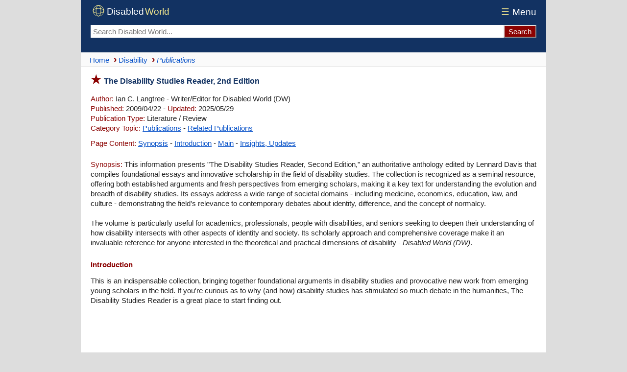

--- FILE ---
content_type: text/html; charset=UTF-8
request_url: https://www.disabled-world.com/disability/publications/disability-studies-reader.php
body_size: 9097
content:
<!DOCTYPE html><html lang="en-US" prefix="og: https://ogp.me/ns#"><head><meta charset="UTF-8"><meta name="viewport" content="width=device-width, initial-scale=1"><link rel="alternate" hreflang="en-US" href="https://www.disabled-world.com/disability/publications/disability-studies-reader.php"><link rel="alternate" hreflang="x-default" href="https://www.disabled-world.com/disability/publications/disability-studies-reader.php"><title>The Disability Studies Reader, 2nd Edition | DW</title><meta name="description" content="A comprehensive anthology exploring the multifaceted dimensions of disability studies through scholarly essays and critical analyses."><script async src="https://pagead2.googlesyndication.com/pagead/js/adsbygoogle.js?client=ca-pub-1372083601437131" data-overlays="bottom" crossorigin="anonymous"></script><link rel="canonical" href="https://www.disabled-world.com/disability/publications/disability-studies-reader.php"><style>#skip a:link{position:absolute;left:-10000px;top:auto;width:1px;height:1px;overflow:hidden}#skip a:focus{position:static}html{overflow-y:scroll;scroll-behavior:smooth;box-sizing:border-box}.alphatxt a{background:#f7f7f7}body,body button,main,textarea,input{font-size:15px;background:#FFF}body{max-width:950px;font-family:Arial;line-height:135%;color:#222;overflow-wrap:break-word;-webkit-hyphens:auto;-moz-hyphens:auto;-ms-hyphens:auto;hyphens:auto;word-break:break-word;word-wrap:break-word}body,header{margin:0 auto}*,:before,:after{box-sizing:inherit}p.alt,.warning{padding:10px!important}img{height:auto}table{border-collapse:collapse}header,main,.sim,.refcite,.spads{padding:0 10px}hr{height:1px;border:0;margin:auto}td,td img{vertical-align:top}body,header,nav,.brnv,table.lists,.smedia,.relsp,.botad,textarea{width:100%}header,.group,.col,img{max-width:100%}.group,.col{height:100%}ul{list-style-type:none;list-style-position:inside;margin:0;padding:0}main ul,.stopics ul{margin:0 0 20px;padding:0}main li{padding:4px 0}.summary li{padding:6px 15px 6px 0}main li:before,.stopics li:before{content:"\203A";color:#8B0201;font-size:20px;font-weight:700}.group-items{columns:272px;column-fill:balance;padding:0}.group-items li{break-inside:avoid;margin:0;padding:4px 0}.group{display:flex;flex:0 1 auto;flex-flow:row wrap;margin:5px 0}.col{flex:1;padding-right:8px}.to,figcaption{font-style:italic}.ln{float:right}a:link,.alphatxt a:link,#content a,table.lists a{text-decoration:none}.handpoint{border-top:1px solid #e3e3e3}.brnv,hr,figcaption,.handpoint{border-bottom:1px solid #e3e3e3}.brnv{border-bottom:1px solid #d5d5d5}.handpoint{margin:20px 0 10px;padding:4px 0!important}.stopics li{padding:4px 0 4px 10px}.smfont{font-size:13px}.attrib img,.botshare{border-radius:4px}.botshare{padding:3px 8px}header,footer,th,.cap,.hdbar,.botshare{background:#123262}.hdbar{margin-top:20px}a:link{color:#0550c8}a:visited{color:#551A8B}.bdlnk,main a:link,.sim a:link,footer a:hover,.stopics a:link{text-decoration:underline}header{display:flex;flex-direction:column}.logo{width:160px;height:34px}.tnav a:link,.tnav a:visited{font-size:19px;color:#fff}.topseek{display:flex;padding-bottom:30px}.topseek input[type=search]{flex:1;min-width:0;padding-left:5px;height:26px;border:0}.searchbutton{-webkit-appearance:none;height:26px;background:#8B0201;border-color:#e3e3e3;color:#FFF}.ptop{display:flex;justify-content:space-between;align-items:center;flex:0 1 auto;padding:6px 0}.brnv{display:flex;align-items:center;min-height:30px;background:#fafafa}.brnv li{display:inline}.brnv a{display:inline-block;margin:3px 0}.brnv a::before{content:"›";margin:0 3px 0 9px;color:#8B0201;font-size:20px;font-weight:700}.brnv li:first-child a::before{content:"";margin-left:5px}.ct{margin-top:15px;--accent:#0550c8}.ct input[type="radio"]{position:absolute;left:-9999px}.tn{display:flex;gap:8px}.tab:hover{background:#f4f4f4}#tp:checked ~ .tn label[for="tp"],#ta:checked ~ .tn label[for="ta"],#tm:checked ~ .tn label[for="tm"],#tc:checked ~ .tn label[for="tc"]{border-bottom:1px solid var(--accent);color:var(--accent)}.panel{display:none}#tp:checked ~ .panels #panel-permalink,#ta:checked ~ .panels #panel-apa,#tm:checked ~ .panels #panel-mla,#tc:checked ~ .panels #panel-chicago{display:block}.cs{margin-top:10px;border:1px solid #e3e3e3}.cc{padding:12px}p{margin:0}p.alt:nth-child(even){background:#f8fafc}h1:before,h2,a:active,a:hover,li:before,.red,.ltred,.handpoint,.point:before,.hbull:before{color:#8B0201}.point:before{content:"\25b6"}figcaption{display:block;line-height:130%;padding-bottom:8px}table.lists{font-size:14px}.alphatxt a,.cen,.handpoint,.dwbotshare{text-align:center}hr.sep{text-align:center;padding:14px 0}.menu,select{font-size:19px;padding:6px}.clickable,label,input[type=button],input[type=submit],input[type=file],button{cursor:pointer}input,button,input[type=button]{height:40px;padding:0 8px}.mybut{margin:25px auto}.alphatxt a:hover,button:hover,input[type=button]:hover{background:#123262;color:#fff}.ln{margin:2px 0 0 5px;width:24px;height:24px}main p,.sim p{padding:8px 0 5px}.spp{padding:6px 0 15px}.attrib{margin-top:14px;padding:10px 0}.attrib img{float:left;width:100px;height:76px;margin:3px 8px 0 0}th,.cap,.hdbar,footer,footer a:link,.wht{color:#FFF!important}ul.cat2list li:nth-child(odd),tr:nth-of-type(even){background:#fbfcfd}h1:before{font-size:24px;content:"\2605";padding-right:5px}h1{font-size:16px;margin:16px 0 8px}.hbull:before{content:"\2022"}h2,h3,h4,.hd{margin:20px 0 5px;font-size:15px}#content a,.to,h1,h3,h4,.hd,dt{color:#123262}.hd,#content a{padding:0}.google-auto-placed,.spads,.autors-widget,figure,.dwbotshare{margin:25px 0!important}ul.cat2list li{padding:0 4px 1px}.tab,.to,.red,.mybut,.lh,.hd,dt,.point:before{font-weight:700}main li:before,.point:before,.stopics li:before,.hbull:before{margin-right:5px}main li:before,.alphatxt,button,.summary li,.botshare{display:inline-block}.alphatxt a{min-width:40px;float:left;margin:6px 6px 6px 0;padding:6px;border:1px solid #123262}.news{margin-top:6px}table.lists{margin:10px 0}tr:hover{background:#fffff4}th,.cap,.hdbar{font-weight:400;text-align:left;padding:3px 5px}table.lists td{text-align:left!important;border:1px solid #D3D3D3;padding:8px 4px}textarea{height:120px;border:0}footer{padding:30px 10px}footer a:visited{color:silver}ul.cat2list li:before,footer li:before{content:""}.info{float:left;width:40px;height:40px;margin-right:8px}.warning{margin:15px 0 12px;border:3px double #8B0201}.menu{color:#f7eb90}.pspace{padding-top:12px}.pv{margin:15px 0 15px 15px;padding:0 0 0 7px;border-left:2px solid #8B0201}@media (min-width:601px){html{background:#ddd}header,main,.sim,.refcite,.spads{padding:0 20px}main li,.stopics li{padding:4px 0 4px 15px}.brnv{padding:0 10px}.group-items{padding-left:15px}}</style><meta name="robots" content="max-snippet:-1, max-image-preview:large, max-video-preview:-1"><link rel="icon" type="image/svg+xml" href="/favicon.svg" sizes="any"><link rel="icon" href="/favicon.ico" sizes="48x48"><link rel="icon" type="image/png" href="/favicon-96x96.png" sizes="96x96"><link rel="icon" type="image/png" sizes="192x192" href="/maskable-icon.png"><link rel="icon" type="image/png" sizes="512x512" href="/android-chrome-512x512.png"><link rel="apple-touch-icon" sizes="180x180" href="/apple-touch-icon.png"><meta name="apple-mobile-web-app-title" content="Disabled World"><link rel="manifest" href="/site.webmanifest"><meta name="theme-color" content="#ffffff"><link rel=alternate type="application/rss+xml" title="Health%20and%20Disability%20Fact%20Books%2C%20Guides%2C%20and%20Publications" href="https://www.disabled-world.com/disability/publications/rss.xml"><meta name="application-name" content="Disabled World"><meta property="og:locale" content="en_US"><meta name="author" content="Disabled World"><meta property="og:title" content="The Disability Studies Reader, 2nd Edition"><meta property="og:site_name" content="Disabled World"><meta property="article:published_time" content="2009-04-22T17:34-05:00"><meta property="article:modified_time" content="2025-05-29T16:19-05:00"><meta property="og:updated_time" content="2025-05-29T16:19-05:00"><meta property="og:url" content="https://www.disabled-world.com/disability/publications/disability-studies-reader.php"><meta property="og:type" content="article"><meta property="og:description" content="A comprehensive anthology exploring the multifaceted dimensions of disability studies through scholarly essays and critical analyses."><meta name="twitter:card" content="summary_large_image"><meta name="twitter:site" content="@DisabledWorld"><meta name="twitter:title" content="The Disability Studies Reader, 2nd Edition - #DisabledWorld"><meta property="og:image" content="https://www.disabled-world.com/pics/imgdesign/disabledworldcover.webp"><meta name="twitter:image" content="https://www.disabled-world.com/pics/imgdesign/disabledworldcover.webp"><meta name="twitter:image:src" content="https://www.disabled-world.com/pics/imgdesign/disabledworldcover.webp"><meta name="twitter:description" content="A comprehensive anthology exploring the multifaceted dimensions of disability studies through scholarly essays and critical analyses."><meta name="twitter:creator" content="@DisabledWorld"><meta name="twitter:url" content="https://www.disabled-world.com/disability/publications/disability-studies-reader.php"><script type="application/ld+json">{"@context":"https://schema.org","@type":"NewsArticle","mainEntityOfPage":{"@type":"WebPage","@id":"https://www.disabled-world.com/disability/publications/disability-studies-reader.php"},"headline":"The Disability Studies Reader, 2nd Edition","description":"A comprehensive anthology exploring the multifaceted dimensions of disability studies through scholarly essays and critical analyses","image":{"@type":"ImageObject","url":"https://www.disabled-world.com/pics/imgdesign/disabledworldcover.webp"},"datePublished":"2009-04-22T17:34-05:00","dateModified":"2025-05-29T16:19-05:00","author":{"@type":"Person","name":"Ian C. Langtree","url":"https://www.disabled-world.com/info/langtree.php"},"publisher":{"@type":"Organization","name":"Disabled World","url":"https://www.disabled-world.com/","logo":{"@type":"ImageObject","url":"https://www.disabled-world.com/pics/imgdesign/logo-sq.webp","width":"570","height":"570"}}}</script></head><body><div id="skip"><a href="#content" aria-label="Skip to main content">Skip to Main Content</a> <a class="skip-link" href="#footer" aria-label="Skip to footer">Skip to footer</a></div><header><span class="ptop"><a href="/" title="Disabled World"><svg role="img" aria-label="Logo of Disabled World" class="logo"><g transform="translate(4,4)" stroke="#f7eb90" fill="none" stroke-width="1"><circle cx="12" cy="12" r="11" /><ellipse cx="12" cy="12" rx="5" ry="11" /><ellipse cx="12" cy="12" rx="11" ry="5" /></g><text x="33" y="24" font-size="19" fill="#FFFFFF">Disabled</text><text x="111" y="24" font-size="19" fill="#f7eb90">World</text></svg></a><span class="tnav"><a href="/info/menu.php"><span class="menu">&#9776;</span>Menu</a></span></span><form class="topseek" action="/google/dwse.php" id=cse-search-box><input type=hidden name=cx><input type=hidden name=ie value=UTF-8><input type=search name=q placeholder="Search Disabled World..." aria-label="Search Disabled World"><input type="submit" class="searchbutton" value="Search" onclick="document.forms['cse-search-box'].submit();"></form></header><nav class="brnv"><ul itemscope itemtype="http://schema.org/BreadcrumbList"><li itemprop="itemListElement" itemscope itemtype="https://schema.org/ListItem"><a itemprop="item" title="Go to Home page" href="/"><span itemprop="name">Home</span></a><meta itemprop="position" content="1"></li><li itemprop="itemListElement" itemscope itemtype="http://schema.org/ListItem"><a itemprop="item" href="/disability/"><span itemprop="name">Disability</span></a><meta itemprop="position" content="2"></li><li itemprop="itemListElement" itemscope itemtype="http://schema.org/ListItem"><a itemprop="item" aria-current="page" href="/disability/publications/"><em><span itemprop="name">Publications</span></em></a><meta itemprop="position" content="3"></li></ul></nav><main><h1 id="content">The Disability Studies Reader, 2nd Edition</h1><div><p><span class="ltred">Author:</span> Ian C. Langtree - Writer/Editor for Disabled World (DW)<br><span class="ltred">Published:</span> 2009/04/22 - <span class="ltred">Updated:</span> 2025/05/29<br><span class="ltred">Publication Type:</span> Literature / Review<br><span class="ltred">Category Topic:</span> <a href="/disability/publications/">Publications</a> - <a href="/disability/publications-2/">Related Publications</a><p class="spp"><span class="ltred">Page Content:</span> <a href=#summary>Synopsis</a> - <a href=#intro>Introduction</a> - <a href=#main>Main</a> - <a href=#footnote>Insights, Updates</a><p><span id="summary" class="ltred">Synopsis:</span> This information presents "The Disability Studies Reader, Second Edition," an authoritative anthology edited by Lennard Davis that compiles foundational essays and innovative scholarship in the field of disability studies. The collection is recognized as a seminal resource, offering both established arguments and fresh perspectives from emerging scholars, making it a key text for understanding the evolution and breadth of disability studies. Its essays address a wide range of societal domains - including medicine, economics, education, law, and culture - demonstrating the field's relevance to contemporary debates about identity, difference, and the concept of normalcy.<br><br>The volume is particularly useful for academics, professionals, people with disabilities, and seniors seeking to deepen their understanding of how disability intersects with other aspects of identity and society. Its scholarly approach and comprehensive coverage make it an invaluable reference for anyone interested in the theoretical and practical dimensions of disability - <i>Disabled World (DW)</i>.<h2 id="intro">Introduction</h2></div><p>This is an indispensable collection, bringing together foundational arguments in disability studies and provocative new work from emerging young scholars in the field. If you're curious as to why (and how) disability studies has stimulated so much debate in the humanities, The Disability Studies Reader is a great place to start finding out.</p><div class="spads"><ins class="adsbygoogle" style="display:block; text-align:center;" data-ad-layout="in-article" data-ad-format="fluid" data-ad-client="ca-pub-1372083601437131" data-ad-slot="9704211268"></ins><script>(adsbygoogle = window.adsbygoogle || []).push({});</script></div><h3 class="red" id="main">Main Content</h3><p>The <i>Disability Studies Reader</i> collects, for the first time, representative texts from the newly emerging field of disability studies. This volume represents a major advance in presenting the most important writings about disability with an emphasis on those writers working from a materialist and postmodernist perspective. Drawing together experts in cultural studies, literary criticism, sociology, biology, the visual arts, pedagogy and post-colonial studies, the collection provides a comprehensive approach to the issue of disability.</p>
<p>From the Back Cover:</p>
<p><i>"This is an indispensable collection, bringing together foundational arguments in disability studies and provocative new work from emerging young scholars in the field. If you're curious as to why (and how) disability studies has stimulated so much debate in the humanities, The Disability Studies Reader is a great place to start finding out."</i> - Michael Berube, Paterno Family Professor in Literature, Penn State University</p>
<p><i>"There is simply no area of contemporary life - be it medical, economic, educational, juridical, athletic, architectural, culinary, recreation, entertainment - that goes un-addressed in the disability studies literature. Just when you thought that there was nothing new to say about social construction, difference, the performative, the universal, the particular and the body, disability studies comes along to demonstrate both the theoretical and practical urgencies to which these and other too often abstract terms really refer. If you've been hearing about disability studies, but didn't quite know what to make of it, this is the anthology for you."</i> - Stanley Fish, Davidson-Kahn Distinguished University Professor of Humanities and Law, Florida International University</p>
<p><i>"A classic just got even better! Only a few disciplines can claim a founding text. For disability studies, with its far-reaching implications for other fields, this is it. It all starts - and re-starts in a superb second edition - right here."</i> - David B. Morris, author of The Culture of Pain</p>
<p><i>"This revised edition demonstrates the significant evolution of the field. Greater attention to such vital issues as globalization, gender, critical race studies, and cultural constructions appear in cogent new essays that enhance and complement the collection. As with the original Disability Studies Reader , this edition challenges its readers with pioneering studies of theoretical models and the politics of disability."</i> - Susan Burch, author of Signs of Resistance: American Deaf Cultural History, 1900 to World War II</p>
<p><i>"This collection of scholarly essays strikes at the concept of normalcy and touches us on both personal and societal levels. From an academic perspective, the field of disability studies broadens our race, class, and gender discussions to include layers of identity and moments of connection. The Disability Studies Reader challenges us to reexamine human difference."</i> - I. King Jordan, President, Gallaudet University</p>
<p>Paperback: 472 pages<br>Publisher: Routledge; 2 edition (August 15, 2006)<br>Language: English<br>ISBN-10: 0415953340<br>ISBN-13: 978-0415953344</p><h4 class="point" id="footnote">Insights, Analysis, and Developments</h4><span class="ltred">Editorial Note:</span> The second edition of "The Disability Studies Reader" serves as a crucial resource in the evolving discourse on disability. By bringing together seminal texts and contemporary analyses, it challenges readers to reconsider preconceived notions of normalcy and ability. Its comprehensive approach not only educates but also fosters critical thinking about the societal structures that influence perceptions of disability. This edition stands out not only for its scholarly rigor but also for its ability to challenge conventional assumptions about normalcy and difference. By broadening discussions of race, class, and gender to include disability, the collection fosters a more inclusive and nuanced understanding of human diversity, offering readers practical insights that resonate on both personal and societal levels - <i>Disabled World (DW)</i>.<hr class="sep"><p class="attrib"><img src="/pics/imgdesign/ian-langtree-tn.webp" alt="Ian C. Langtree"> <span class="ltred">Author Credentials:</span> Ian is the founder and Editor-in-Chief of <i>Disabled World</i>, a leading resource for news and information on disability issues. With a global perspective shaped by years of travel and lived experience, Ian is a committed proponent of the Social Model of Disability-a transformative framework developed by disabled activists in the 1970s that emphasizes dismantling societal barriers rather than focusing solely on individual impairments. His work reflects a deep commitment to disability rights, accessibility, and social inclusion. To learn more about Ian's background, expertise, and accomplishments, visit his <a href="/info/langtree.php" rel="author">full biography</a>.</main><div class="sim" itemscope itemtype="https://schema.org/ItemList"><p class="point handpoint" itemprop="name"><a href="/disability/publications-2/">Related Publications</a></p><p><span class="red">•</span> <a href="/disability/education/postsecondary/degree.php">Disability Studies Degree - University of Toledo</a>: New undergraduate degree in disability studies begins this fall 2015 at The University of Toledo.</p>
<p><span class="red">•</span> <a href="/disability/education/college-list.php">Comprehensive List of American Colleges and Universities</a>: Listing of colleges and universities in the United States listed by state and region including accredited online college programs.</p>
<p><span class="red">•</span> <a href="/disability/education/postsecondary/uo.php">Disability Studies - University of Oregon</a>: University of Oregon students can now pursue a Minor or a Graduate Specialization in disability studies as part of their degree programs.</p><link itemprop="itemListOrder" href="https://schema.org/ItemListOrderDescending"><div itemprop="itemListElement" itemscope itemtype="https://schema.org/ListItem"><meta itemprop="position" content="1"><p><span class="red">&bull;</span> <a itemprop="url" href="/disability/publications/beyond-disability.php"><span itemprop="name">Beyond Disability: A Matter of Listening</span></a>: <span itemprop="description">Scholarly philosophical exploration of disability beyond conventional norms, blending lived experience with theory to redefine ability and human potential.</span></div><div itemprop="itemListElement" itemscope itemtype="https://schema.org/ListItem"><meta itemprop="position" content="2"><p><span class="red">&bull;</span> <a itemprop="url" href="/disability/publications/transforming-disability.php"><span itemprop="name">Transforming a Disability Through Everyday Life Experiences</span></a>: <span itemprop="description">Chabert redefines disability beyond convention, exploring how creativity and environment transform limitations into possibilities through lived experience.</span></div><div itemprop="itemListElement" itemscope itemtype="https://schema.org/ListItem"><meta itemprop="position" content="3"><p><span class="red">&bull;</span> <a itemprop="url" href="/disability/publications/disabled-entrepreneurs.php"><span itemprop="name">New Book Shares Success Stories of Entrepreneurs with Disabilities</span></a>: <span itemprop="description">Real stories of disabled entrepreneurs overcoming barriers and redefining business success in this insightful new book.</span></div></div><div class="spads"><ins class="adsbygoogle" style="display:block; text-align:center;" data-ad-layout="in-article" data-ad-format="fluid" data-ad-client="ca-pub-1372083601437131" data-ad-slot="6656705089"></ins><script>(adsbygoogle = window.adsbygoogle || []).push({});</script></div><div class="dwbotshare"><a class="botshare" href="https://www.disabled-world.com/share/dwshare.php?url=https%3A%2F%2Fwww.disabled-world.com%2Fdisability%2Fpublications%2Fdisability-studies-reader.php&title=The%20Disability%20Studies%20Reader%2C%202nd%20Edition&desc=A%20comprehensive%20anthology%20exploring%20the%20multifaceted%20dimensions%20of%20disability%20studies%20through%20scholarly%20essays%20and%20critical%20analyses" target="_blank"><span style="color:#07e100">&#9654;</span> <span style="color:#f7eb90">Share Page</span></a></div><div class="refcite"><div class="ct"><input type="radio" name="cite-tab" id="tp" checked><input type="radio" name="cite-tab" id="ta"><input type="radio" name="cite-tab" id="tm"><input type="radio" name="cite-tab" id="tc"><nav class="tn"><span class="citing-label red">Cite This Page:</span><label for="tp" class="tab">Permalink</label><label for="ta" class="tab">APA</label><label for="tm" class="tab">MLA</label><label for="tc" class="tab">Chicago</label></nav><div class="panels"><div id="panel-permalink" class="panel"><div class="cs"><div class="cc"><span class="ltred">Permalink:</span> &lt;a href="https://www.disabled-world.com/disability/publications/disability-studies-reader.php"&gt;The Disability Studies Reader, 2nd Edition&lt;/a&gt;: A comprehensive anthology exploring the multifaceted dimensions of disability studies through scholarly essays and critical analyses.</div></div></div><div id="panel-apa" class="panel"><div class="cs"><div class="cc"><span class="ltred">APA:</span> Disabled World. (2009, April 22 - Last revised: 2025, May 29). The Disability Studies Reader, 2nd Edition. <i>Disabled World (DW)</i>. Retrieved January 14, 2026  from www.disabled-world.com/disability/publications/disability-studies-reader.php</div></div></div><div id="panel-mla" class="panel"><div class="cs"><div class="cc"><span class="ltred">MLA:</span> Disabled World. "The Disability Studies Reader, 2nd Edition." <i>Disabled World (DW)</i>, 22 Apr. 2009, revised 29 May. 2025. Web. 14 Jan. 2026. &lt;www.disabled-world.com/disability/publications/disability-studies-reader.php&gt;.</div></div></div><div id="panel-chicago" class="panel"><div class="cs"><div class="cc"><span class="ltred">Chicago:</span> Disabled World. "The Disability Studies Reader, 2nd Edition." Disabled World (DW). Last modified May 29, 2025. www.disabled-world.com/disability/publications/disability-studies-reader.php.</div></div></div></div></div><p class="warning"><svg class="info"><g fill="#700000"><path d="M37.6 32 21 3.4a2.4 2.4 0 0 0-4.2 0L.3 32.1a2.4 2.4 0 0 0 2.1 3.7h33.2a2.4 2.4 0 0 0 2-3.8Zm-2 2.4H2.4a1 1 0 0 1-.9-1.6L18.1 4.1c.2-.3.5-.5.9-.5s.7.2.9.5l16.5 28.7a1 1 0 0 1-.8 1.6Zm0 0"/><path d="m19.8 26 .3-13h-2.8l.4 13Zm-1.1 1.9c-1 0-1.7.7-1.7 1.8 0 1 .7 1.8 1.7 1.8s1.7-.8 1.7-1.8-.7-1.8-1.7-1.8Zm0 0"/></g></svg>While we strive to provide accurate, up-to-date information, our content is for general informational purposes only. Please consult qualified professionals for advice specific to your situation.</div><footer id="footer"><nav><div class="group"><div class="col"><ul style="-webkit-columns:12rem;columns:12rem" class="group-items"><li><a href="/info/terms.php">Terms of Service</a></li><li><a href="/info/privacy.php">Privacy Policy</a></li><li><a href="/info/cookies.php">Cookie Policy</a></li><li><a href="/info/linking.php">Linking Policy</a></li><li><a href="/info/advertise.php">Advertising Policy</a></li><li><a href="/info/contributors.php">Contributors</a></li><li><a href="/info/submit-news.php">Submissions</a></li><li><a href="/disability/publications/journals/">Journal and Papers</a></li><li><a href="/info/dwsm.php">Connect with Us</a></li><li><a href="/info/about.php">About Us</a></li><li><a href="/info/error-reporting.php">Report an Error</a></li><li><a href="/info/contact.php">Contact Us</a></li></ul></div></div></nav><p class="cen smfont"><br>Copyright &copy; 2004 - 2026<br>Disabled World&trade; (DW). All rights reserved.<br><br>* This website uses both <a href="/disability/blogs/oppositional.php"><u>identity-first and person-first language</u></a> to respect diverse disability preferences.</footer></body></html>

--- FILE ---
content_type: text/html; charset=utf-8
request_url: https://www.google.com/recaptcha/api2/aframe
body_size: 266
content:
<!DOCTYPE HTML><html><head><meta http-equiv="content-type" content="text/html; charset=UTF-8"></head><body><script nonce="qHilKWkvrRsQKiqwsdYzdw">/** Anti-fraud and anti-abuse applications only. See google.com/recaptcha */ try{var clients={'sodar':'https://pagead2.googlesyndication.com/pagead/sodar?'};window.addEventListener("message",function(a){try{if(a.source===window.parent){var b=JSON.parse(a.data);var c=clients[b['id']];if(c){var d=document.createElement('img');d.src=c+b['params']+'&rc='+(localStorage.getItem("rc::a")?sessionStorage.getItem("rc::b"):"");window.document.body.appendChild(d);sessionStorage.setItem("rc::e",parseInt(sessionStorage.getItem("rc::e")||0)+1);localStorage.setItem("rc::h",'1768388980013');}}}catch(b){}});window.parent.postMessage("_grecaptcha_ready", "*");}catch(b){}</script></body></html>